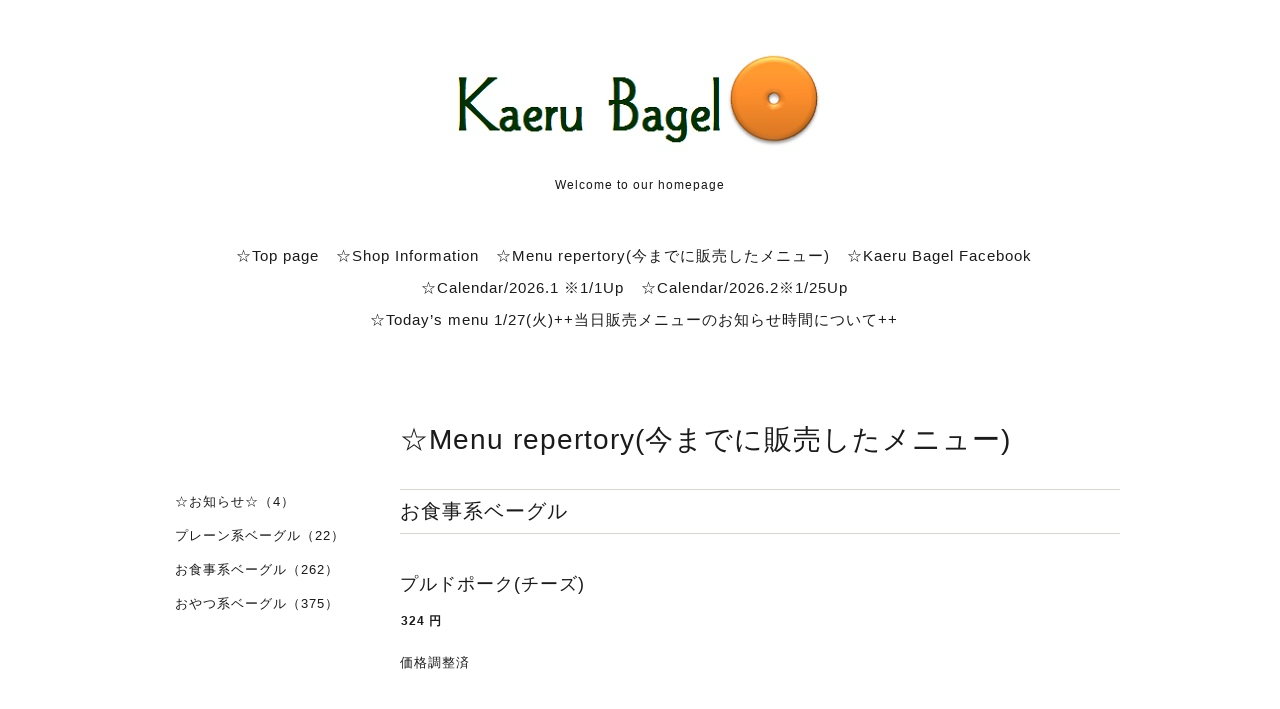

--- FILE ---
content_type: text/html; charset=utf-8
request_url: https://kaerubagel.com/menu/921242
body_size: 2598
content:
<!DOCTYPE html>
<html lang="ja">
<head>
<meta http-equiv="content-type" content="text/html; charset=utf-8" />
<title>プルドポーク(チーズ) - Kaeru Bagel</title>
<meta name="viewport" content="width=device-width, initial-scale=1, maximum-scale=1, user-scalable=yes" />
<meta name="keywords" content="Kaeru Bagel" />
<meta name="description" content="価格調整済" />
<meta property="og:title" content="プルドポーク(チーズ)" />
<meta property="og:image" content="https://cdn.goope.jp/30630/151129094255japc.jpg" />
<meta property="og:site_name" content="Kaeru Bagel" />
<meta http-equiv="content-style-type" content="text/css" />
<meta http-equiv="content-script-type" content="text/javascript" />

<link rel="alternate" type="application/rss+xml" title="Kaeru Bagel / RSS" href="/feed.rss" />
<link href='http://fonts.googleapis.com/css?family=Abel|Gilda+Display|Lora|Playfair+Display+SC|Cinzel|Open+Sans+Condensed:300' rel='stylesheet' type='text/css'>
<link rel="stylesheet" type="text/css" href="/css/font-awesome/css/font-awesome.min.css" media="all" />
<style type="text/css" media="all">@import "/style.css?205407-1526869775";</style>
<script type="text/javascript" src="/assets/jquery/jquery-1.9.1.min.js"></script>
<script type="text/javascript" src="/assets/easing/easing.js"></script>
<script type="text/javascript" src="/js/tooltip.js"></script>
<script type="text/javascript" src="/assets/colorbox/jquery.colorbox-min.js"></script>
<script type="text/javascript" src="/assets/wideslider/wideslider.js"></script>
<script type="text/javascript" src="/assets/mobilemenu/mobilemenu.js"></script>

    <script>
      $(function(){
        // Android4.4未満判別
        if( navigator.userAgent.indexOf('Android') > 0 && typeof window.orientation != 'undefined' && typeof(EventSource) == 'undefined') {
          $('body').addClass('ua-android-u440');
        }

        $("body").mobile_menu({
          menu: ['#main-nav ul'],
          menu_width: 200,
          prepend_button_to: '#mobile-bar'
          });
        $(document).ready(function(){
          $("#main").find(".thickbox").colorbox({rel:'thickbox',maxWidth: '98%'});
        });
      });
    </script>
</head>
  <body id="menu" class="color_01">
  <!-- container/ -->
  <div id="container" class="color_01 color_bg_01">
  <!-- header/ -->
  <div id="header" class="color_bg_01">

    <!-- tel_number/ -->
    <div class="tel_area clearfix">
      <div class="shop_rss"><a href="/feed.rss"><img src="/img/icon/rss2.png" /></a></div>
      <div class="shop_tel">TEL&nbsp;/&nbsp;080-2116-2436</div>
    </div>
    <!-- /tel_number -->

    <!-- header_inner/ -->
    <div id="header_inner" class="clearfix">

      <!-- smartphone_gnav/ -->
      <nav id="main-nav">
        <ul class="gnav_smart_phone">
        
        <li><a href="/"  class="footer_navi_top">☆Top page</a></li>
        
        <li><a href="/about"  class="footer_navi_about">☆Shop Information</a></li>
        
        <li><a href="/menu"  class="footer_navi_menu active">☆Menu repertory(今までに販売したメニュー)</a></li>
        
        <li><a href="https://www.facebook.com/kaerubagel/"  class="footer_navi_links links_19299">☆Kaeru Bagel Facebook</a></li>
        
        <li><a href="/free/calendar1"  class="footer_navi_free free_497259">☆Calendar/2026.1 ※1/1Up</a></li>
        
        <li><a href="/free/calendar02"  class="footer_navi_free free_498451">☆Calendar/2026.2※1/25Up</a></li>
        
        <li><a href="/free/todays-menu"  class="footer_navi_free free_498492">☆Today’s menu 1/27(火)++当日販売メニューのお知らせ時間について++</a></li>
        
        </ul>
      </nav>
      <!-- /smartphone_gnav -->

      <!-- site_title/ -->
      <nav id="mobile-bar"></nav>
      <div class="site_title">
        <h1 class="site_logo color_01"><a href="https://kaerubagel.com"><img src='//cdn.goope.jp/30630/151129094255japc_l.jpg' alt='Kaeru Bagel' /></a></h1>
        <div class="site_description site_description_smartphone">Welcome to our homepage</div>
      </div>
      <!-- /site_title -->

      <!-- gnav/ -->
      <ul class="gnav">
        
        <li><a href="/"  class="navi_top">☆Top page</a></li>
        
        <li><a href="/about"  class="navi_about">☆Shop Information</a></li>
        
        <li><a href="/menu"  class="navi_menu active">☆Menu repertory(今までに販売したメニュー)</a></li>
        
        <li><a href="https://www.facebook.com/kaerubagel/" target="_blank" class="navi_links links_19299">☆Kaeru Bagel Facebook</a></li>
        
        <li><a href="/free/calendar1"  class="navi_free free_497259">☆Calendar/2026.1 ※1/1Up</a></li>
        
        <li><a href="/free/calendar02"  class="navi_free free_498451">☆Calendar/2026.2※1/25Up</a></li>
        
        <li><a href="/free/todays-menu"  class="navi_free free_498492">☆Today’s menu 1/27(火)++当日販売メニューのお知らせ時間について++</a></li>
        
      </ul>
      <!-- /gnav -->

    </div>
    <!--/header_inner-->
  </div>
  <!-- /header -->

    <div id="wrapper">
      <div id="wrapper_inner"  class="clearfix">
        <!-- /contents -->
        <div id="contents" class="clearfix">
        <!-- メイン部分ここから -->
        <div id="main">
          <div id="main_inner">




    

    

    
    <!----------------------------------------------

      ページ：メニュー

    ---------------------------------------------->
    <h2 class="page_title">☆Menu repertory(今までに販売したメニュー)</h2>
    <div class="menu_area">
      
      <div class="menu_list">
        <div class="menu_category border_top border_bottom">
          <span>お食事系ベーグル</span>
        </div>
        
        <div class="menu">
          <div class="menu_body">
            
            <div class="clearfix">
              <div class="menu_title"><a href="/menu/921242">プルドポーク(チーズ)</a></div>
              <div class="menu_price"><span class="menu_price_">324</span> 円</div>
            </div>
            <p>価格調整済</p>
          </div>
          <br class="clear" />
        </div>
      
      </div>
    
    </div>
    

    

    


    

    

    
    

    
    </div>
  </div>
  <!-- // メイン部分ここまで -->
            <!-- sidebar/ -->
            <div id="sidebar" class="clearfix">
              <div id="sidebar_inner">

                <!-- サブナビここから // -->
                <ul class="sub_navi_side">
                  
                  
                  
                  
                  
                  <ul class="sub_navi">
<li><a href='/menu/c300910'>☆お知らせ☆（4）</a></li>
<li><a href='/menu/c295441'>プレーン系ベーグル（22）</a></li>
<li><a href='/menu/c295681'>お食事系ベーグル（262）</a></li>
<li><a href='/menu/c295680'>おやつ系ベーグル（375）</a></li>
</ul>

                  
                  
                  
                  
                  
                  
                  
                  
                  
                </ul>
                <!-- サブナビここまで // -->
            </div>
          </div>
          <!-- /sidebar -->

    </div>
    <!-- /contents -->

        </div>
        <!-- /wrapper_inner -->
    </div>
    <!-- /wrapper -->
  </div>
  <!--  /container -->
        <!-- footer/ -->
        <div id="footer">
          <div id="footer_inner" class="color_bg_01">
            <!-- ナビゲーションパーツここから // -->
            <div class="navi_parts_area">
              <div id="social_widgets">
<div  id="widget_facebook_like" class="social_widget">
<div style="text-align:left;padding-bottom:10px;">
<iframe src="//www.facebook.com/plugins/like.php?href=https%3A%2F%2Fkaerubagel.com&amp;width&amp;layout=button_count&amp;action=like&amp;show_faces=false&amp;share=true&amp;height=21&amp;appId=837439917751931" scrolling="no" frameborder="0" style="border:none; overflow:hidden; height:21px;" allowTransparency="true"></iframe>
</div>
</div>

</div>

              <br class="clear" />
            </div>
            <!-- // ナビゲーションパーツここまで -->
          </div>
          <!-- /footer_inner -->
        </div>
        <!-- /footer -->

        <!-- footer_copyright/ -->
        <div id="footer_copyright" class="color_bg_04 color_01">
          <div id="footer_copyright_inner">
            <div class="copyright">&copy;2026 <a href="https://kaerubagel.com">Kaeru Bagel＜かえるべーぐる＞</a>. All Rights Reserved.
          </div>
        </div>
        <!-- /footer_copyright -->
</body>
</html>
